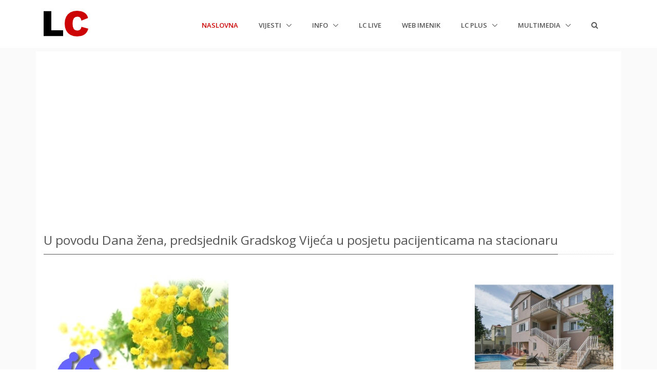

--- FILE ---
content_type: text/html; charset=utf-8
request_url: https://www.google.com/recaptcha/api2/aframe
body_size: 267
content:
<!DOCTYPE HTML><html><head><meta http-equiv="content-type" content="text/html; charset=UTF-8"></head><body><script nonce="VEIYcepCWD6v0NX--c-L_w">/** Anti-fraud and anti-abuse applications only. See google.com/recaptcha */ try{var clients={'sodar':'https://pagead2.googlesyndication.com/pagead/sodar?'};window.addEventListener("message",function(a){try{if(a.source===window.parent){var b=JSON.parse(a.data);var c=clients[b['id']];if(c){var d=document.createElement('img');d.src=c+b['params']+'&rc='+(localStorage.getItem("rc::a")?sessionStorage.getItem("rc::b"):"");window.document.body.appendChild(d);sessionStorage.setItem("rc::e",parseInt(sessionStorage.getItem("rc::e")||0)+1);localStorage.setItem("rc::h",'1767920134486');}}}catch(b){}});window.parent.postMessage("_grecaptcha_ready", "*");}catch(b){}</script></body></html>

--- FILE ---
content_type: application/javascript
request_url: https://www.labin.com/ads/remax/includenf.js
body_size: 827
content:
document.write('<p style="text-align:center;"><a href="http://www.remax-plus.info" target="_blank"><img src="https://istral.blob.core.windows.net/banners/remax/remaxlogo.jpg" alt="Remax Labin" width="100%" /></a></p>');
document.write('<div id="banner-fade">');
document.write('<ul class="bjqs">');
document.write('<li>');
document.write('<a href="http://www.remax-plus.info/listings/more?id_listing=51545" target="_blank"><img src="https://istral.blob.core.windows.net/banners/remax/thumb_1nf.jpg" border="0" width="100%" title="ISTRA, VIŠNJAN, KAMENA VILA SA BAZENOM" /></a>')
document.write('</li>');
document.write('<li>');
document.write('<a href="http://www.remax-plus.info/listings/more?id_listing=51542" target="_blank"><img src="https://istral.blob.core.windows.net/banners/remax/thumb_2nf.jpg" border="0" width="100%" title="ISTRA, VIŠNJAN, KAMENA VILA SA BAZENOM" /></a>')
document.write('</li>');
document.write('<li>');
document.write('<a href="http://www.remax-plus.info/listings/more?id_listing=51526" target="_blank"><img src="https://istral.blob.core.windows.net/banners/remax/thumb_3nf.jpg" border="0" width="100%" title="IMMOBILIE, LOŠINJ ,započeta gradnja i  ATRAKTIVNO GRAĐ. ZEMLJIŠTE  NA 35 M OD MORA" /></a>')
document.write('</li>');
document.write('<li>');
document.write('<a href="http://www.remax-plus.info/listings/more?id_listing=51492" target="_blank"><img src="https://istral.blob.core.windows.net/banners/remax/thumb_4nf.jpg" border="0" width="100%" title="ISTRA, LABIN, KUĆA RENOVIRANO I NAMJEŠTENO" /></a>')
document.write('</li>');
document.write('<li>');
document.write('<a href="http://www.remax-plus.info/listings/more?id_listing=51363" target="_blank"><img src="https://istral.blob.core.windows.net/banners/remax/thumb_5nf.jpg" border="0" width="100%" title="IMMOBILIE, STAN NA 35 M OD MORA, LOŠINJ" /></a>')
document.write('</li>');
document.write('<li>');
document.write('<a href="http://www.remax-plus.info/listings/more?id_listing=51362" target="_blank"><img src="https://istral.blob.core.windows.net/banners/remax/thumb_6nf.jpg" border="0" width="100%" title="iMMOBILIE, ISTRA, GRAĐEVINSKO ZEMLJIŠTE SA POGLEDOM NA MORE" /></a>')
document.write('</li>');
document.write('</ul>');
document.write('</div>');

jQuery(document).ready(function($) {
$('#banner-fade').bjqs({
'height' : 223,
'width' : 292,
'responsive' : true,
'nexttext' : '>>', 
'prevtext' : '<<' 
});
});



--- FILE ---
content_type: text/javascript; charset=utf-8
request_url: https://labin.com/bundles/jscustom?v=7DTaSd9QrItgxu4o88bJrSaCFlHTbaPuxoa4g0WwOH81
body_size: 470
content:
$(document).on("ready",function(){$.HSCore.components.HSCarousel.init(".js-carousel");$.HSCore.components.HSHeader.init($("#js-header"));$.HSCore.helpers.HSHamburgers.init(".hamburger");$(".js-mega-menu").HSMegaMenu({event:"hover",pageContainer:$(".container"),breakpoint:991});$.HSCore.components.HSGoTo.init(".js-go-to");$.HSCore.helpers.HSHeightCalc.init()});$(window).on("load",function(){$(".masonry-grid").imagesLoaded().then(function(){$(".masonry-grid").masonry({columnWidth:".masonry-grid-sizer",itemSelector:".masonry-grid-item",percentPosition:!0})});$.HSCore.components.HSStickyBlock.init(".js-sticky-block")})